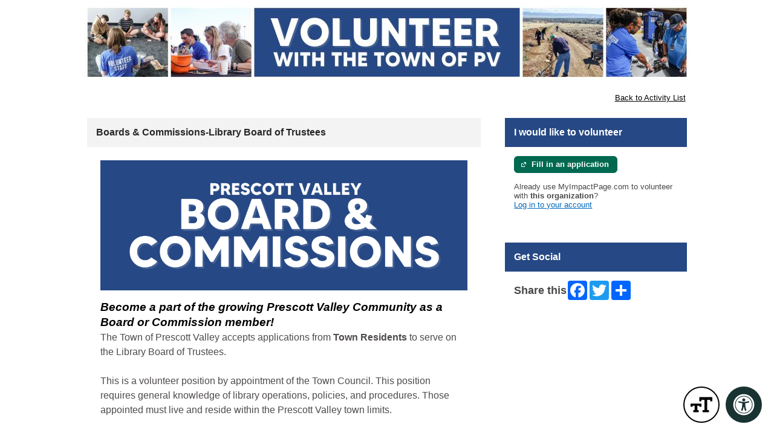

--- FILE ---
content_type: text/css; charset=utf-8
request_url: https://app.betterimpactcdn.com/res/agencystyle/5ad2c6016cf3d4fc57c558ae3a71c1607c3ac026b9af3860c381ab53522b79dc/c67c304b-c409-475d-9a8f-ca4383caf626/83.css
body_size: 1872
content:
.blockHeading{background-color:#f3f3f3!important;color:#282828!important;font-weight:bold!important}.blockHeading.alternate{background-color:#264884!important;color:#fff!important;font-weight:bold!important}.blockHeading.dark{background-color:#f3f3f3!important;color:#484848!important;font-weight:bold!important}.standardContainer,.ui-collapsible-content{background-color:#fff!important;color:#484848!important;font-weight:normal!important}.standardContainer a.skipLink{color:#fff}.standardFont{font-weight:normal!important}.standardContainer.nested{background-color:#fff!important;color:#575757!important;font-weight:normal!important}.standardContainer.subContainer{background-color:#fff!important;color:#575757!important;font-weight:normal!important}.standardContainer.nested a.skipLink.nested{color:#fff!important}.darkButton,.darkButton.ui-state-default{background-color:#006950!important;border-color:#006950!important;color:#fff!important;font-family:'Arial Black','Arial Bold',Gadget,sans-serif!important;font-weight:bold!important}.timeclock.darkButton.ui-state-default{border:3px outset #006950!important;font-family:'Arial Black','Arial Bold',Gadget,sans-serif!important;font-weight:bold!important}.darkButton.ui-state-hover,.darkButton:hover,.fancy .darkButton.ui-state-hover,.fancy .darkButton:hover,.darkButton.active,.darkbutton.ui-state-active,.fancy .darkButton.active,.fancy .darkbutton.ui-state-active{background-color:#fff!important;border-color:#fff!important;color:#264884!important}.fancy .darkButton.ui-state-hover .ui-button-text,.fancy .darkButton:hover .ui-button-text,.fancy .darkButton.active .ui-button-text,.fancy .darkbutton.ui-state-active .ui-button-text{color:#264884!important}.timeclock.darkButton.ui-state-hover,.timeclock.darkButton:hover{border-color:#fff!important}.darkButton.ui-button>span.ui-icon,.fancy .darkButton.ui-button.ui-state-hover>span.ui-icon{background-image:url("/content/images/ui-icons_ffffff_256x240.png")!important}.lightButton,.lightButton.ui-state-default{background-color:#264884!important;border-color:#264884!important;color:#fff!important;font-family:'Arial Black','Arial Bold',Gadget,sans-serif!important;font-weight:bold!important}.timeclock.lightButton,.timeclock.lightButton.ui-state-default{border-color:#264884!important;font-family:'Arial Black','Arial Bold',Gadget,sans-serif!important;font-weight:bold!important}.lightButton.ui-state-hover,.lightButton:hover{background-color:#fff!important;border-color:#fff!important;color:#575757!important}.timeclock.lightButton.ui-state-hover,.timeclock.lightButton:hover{border-color:#fff!important}.lightButton.active{background-color:#fff!important;border-color:#fff!important;color:#575757!important}.timeclock.lightButton.active{border-color:#fff}.lightButton.ui-button>span.ui-icon{background-image:url("/content/images/ui-icons_ffffff_256x240.png")!important}table.fancy>thead{background-color:#fff!important;color:#264884!important;font-family:'Arial Black','Arial Bold',Gadget,sans-serif!important;font-weight:bold!important}table.fancy>thead>tr>th,table.fancy>thead>tr>td{border-bottom-color:#fff!important;font-family:'Arial Black','Arial Bold',Gadget,sans-serif!important;font-weight:bold!important}table.fancy>thead>tr>th:first-child,table.fancy>thead>tr>td:first-child{border-left-color:#fff!important}table.fancy>thead>tr>th:last-child,table.fancy>thead>tr>td:last-child{border-right-color:#fff!important}table.fancy>thead>tr>th.orangeMe{color:#006950}table.fancy.lowKey>thead{background-color:#fff!important;color:#264884!important}table.fancy.lowKey>thead>tr>th,table.fancy.lowKey>thead>tr>td{border-bottom-color:#fff!important;font-family:'Arial Black','Arial Bold',Gadget,sans-serif!important;font-weight:bold!important}table.fancy.lowKey>thead>tr>th:first-child,table.fancy.lowKey>thead>tr>td:first-child{border-left-color:#fff!important}table.fancy.lowKey>thead>tr>th:last-child,table.fancy.lowKey>thead>tr>td:last-child{border-right-color:#fff!important}table.fancy.lowKey>thead>tr{border-bottom-color:#fff!important}table.fancy.lowKey>thead>tr>th.orangeMe{color:#006950}#Header{background-color:#fff}#HeaderTitleBar{color:#264884}#HeaderTitleBar h1{font-family:'Arial Black','Arial Bold',Gadget,sans-serif!important;font-weight:bold!important}a.skipNavLink{color:#fff}#Footer{background-color:#fff!important}#MainMenu>li{background-color:#006950;border-top-color:#006950}#MenuContainer{border-bottom-color:#006950}#MainMenu>li.active{border-left-color:#006950;border-right-color:#006950;border-top-color:#006950}#MainMenu>li>a{color:#fff}#MainMenu>li:hover>a{color:#fbfdfe}#MainMenu>li.active>a{color:#323232}#MainMenu>li.active:hover>a{color:#575757}.sf-menu>li{border-bottom-color:#006950;border-top-color:#006950}.sf-menu>li.active{border-color:#006950!important;color:#006950!important}.sf-menu li{background-color:#006950}.sf-menu li:hover,.sf-menu li.sfHover{background-color:#006950}.sf-menu ul li{background-color:#006950}.sf-menu ul ul li{background-color:#006950}.sf-menu ul ul li a{background-color:#006950}.sf-menu ul ul li a:hover{background-color:#006950}.sf-arrows .active .sf-with-ul:after{border-top-color:#006950}.sf-arrows>li.active>.sf-with-ul:focus:after,.sf-arrows>li.active:hover>.sf-with-ul:after,.sf-arrows>.active.sfHover>.sf-with-ul:after{border-top-color:#006950}.sf-menu a{color:#fff}.sf-menu li:hover,.sf-menu li.sfHover{color:#fff}.sf-menu ul ul li a{color:#fff}ul.subMenu li>a{color:#fff!important}.sf-arrows ul .sf-with-ul:after{border-left-color:#fff}ul.subMenu li:hover>a{color:#fbfdfe!important}.sf-arrows>li>.sf-with-ul:focus:after,.sf-arrows>li:hover>.sf-with-ul:after,.sf-arrows>.sfHover>.sf-with-ul:after{border-top-color:#fbfdfe}.sf-arrows ul li>.sf-with-ul:focus:after,.sf-arrows ul li:hover>.sf-with-ul:after,.sf-arrows ul .sfHover>.sf-with-ul:after{border-left-color:#fbfdfe}.sf-Menu>li.active:hover,.sf-Menu>li.active.sfHover{background-color:#fbfdfe!important;color:#006950!important}.sf-menu>li.active a{color:#323232}.sf-Menu>li.active:hover,.sf-Menu>li.active.sfHover{background-color:#fbfdfe!important;color:#006950!important}#EnterpriseCategorySearchAccordion>.ui-accordion-header{background-color:#006950}#EnterpriseCategorySearchAccordion>.ui-accordion-header{color:#fff}#EnterpriseCategorySearchAccordion>.ui-accordion-header:hover{color:#fbfdfe}#nav-panel>div>ul>li>a{background-color:#006950!important}#nav-panel>div>ul>li>a{color:#fff!important}#nav-panel>div>ul>li>a:hover{color:#fbfdfe!important}.ui-dialog-titlebar{background-color:#f37e24!important;border-color:#f37e24!important;color:#fff!important}div.ui-dialog{border-color:#f37e24}div.ui-dialog-buttonpane{border-top-color:#f37e24!important}.ui-datepicker-header{background-color:#f37e24;border-color:#f37e24}.ui-datepicker-calendar{color:#000}.ui-datepicker-calendar a.ui-state-default{color:#000;background-color:#fff;border-color:#fff}.ui-datepicker-calendar a.ui-state-active{color:#000;background-color:#fad33c;border-color:#fad33c}.ui-datepicker-calendar a.ui-state-hover{color:#000;background-color:#e0f4ff;border-color:#e0f4ff}.notice{border-color:#f37e24!important;background-color:#fff!important;color:#575757!important;font-family:'Arial Black','Arial Bold',Gadget,sans-serif!important;font-weight:bold!important}.reportsPageGraphDataColour{display:none;color:#006950!important;background-color:#FFF}.reportsPageGraphMonthLabelColour{display:none;color:#737373!important;background-color:#FFF}div.ui-popup{border-color:#f37e24!important}div.ui-popup>div.ui-header{color:#fff!important;background-color:#f37e24!important;border-color:#f37e24!important}div.ui-header,h1.ui-title{background-color:#fff!important;border-color:#fff!important}div.ui-footer{background-color:#fff!important;border-color:#fff!important}.ui-btn.ui-btn-a{color:#fff!important;text-shadow:none!important;border-color:#fff!important;background-color:#264884!important}.ui-btn.ui-btn-a.ui-btn-icon-notext{border-color:#264884!important}.ui-btn.ui-btn-a:active,.ui-btn.ui-btn-a:hover,.ui-btn.ui-btn-a.active{color:#575757!important;background-color:#fff!important;border-color:#fff!important}.ui-btn.ui-btn-b{color:#fff!important;text-shadow:none!important;border-color:#fff!important;background-color:#006950!important}.ui-btn.ui-btn-b:active,.ui-btn.ui-btn-b:hover,.ui-btn.ui-btn-b.active,.ui-group-theme-b label.ui-btn:active,.ui-group-theme-b label.ui-btn:hover{color:#264884!important;border-color:#264884!important;background-color:#fff!important}ul.ui-listview.ui-group-theme-b>li.ui-li-divider,ul.ui-listview.ui-group-theme-b>li.ui-li-divider>a.ui-btn,ul.ui-listview.ui-group-theme-b>li.ui-li-divider>div.brandingMarker>a.ui-btn,ul.ui-listview.ui-group-theme-b>li.ui-li-divider>div.ui-radio>label.ui-btn,ul.ui-listview.ui-group-theme-b>li.ui-li-divider>div.ui-checkbox>label.ui-btn,ul.ui-listview.ui-group-theme-b>li.ui-li-divider div.ui-checkbox>label.ui-btn{background-color:#f7f7fa!important;color:#000!important}ul.ui-listview.ui-group-theme-b>li:not(.ui-li-divider),ul.ui-listview.ui-group-theme-b>li:not(.ui-li-divider)>a.ui-btn,ul.ui-listview.ui-group-theme-b>li:not(.ui-li-divider)>div.ui-radio>label.ui-btn,ul.ui-listview.ui-group-theme-b>li:not(.ui-li-divider)>div.ui-checkbox>label.ui-btn,ul.ui-listview.ui-group-theme-b>li:not(.ui-li-divider)>a.ui-btn label{background-color:#fafafb!important;color:#000!important}.ui-collapsible-heading>a.ui-btn{background-color:#f3f3f3!important}.ui-collapsible-heading>a.ui-btn{color:#282828!important}.ui-collapsible-heading.alternate>a.ui-btn{background-color:#264884!important}.ui-collapsible-heading.alternate>a.ui-btn{color:#fff!important}.scheduleClassificationsHeading>div.ui-checkbox>label.ui-btn{color:#fff!important}.mobileBrowserTabBorderColour{display:none;color:#f3f3f3;background-color:#000}#nav-panel>div>ul>li.active>a{color:#323232!important;background-color:#FFF!important}#nav-panel>div>ul>li.active:hover>a{color:#575757!important}.regularLink{color:#0168bb!important}table.fancy a{text-decoration:none;color:#2f2928}table.fancy a:hover{text-decoration:underline;color:#2f2928}.noHeadingContainer{border-color:#fff!important;background-color:#fff!important;color:#3d3d3d!important;font-weight:normal!important}.giantName{color:#3d3d3d!important;font-weight:normal!important}.address{color:#3d3d3d!important;font-weight:normal!important}body{background-color:#fff!important}.contactFormSubheading{color:#575757!important;font-weight:bold!important;text-transform:capitalize!important}.category201398{background-color:#fff}.category201395{background-color:#fff}.quizAnswers,.quizAnswers label.plainLabel{color:none;font-size:medium}